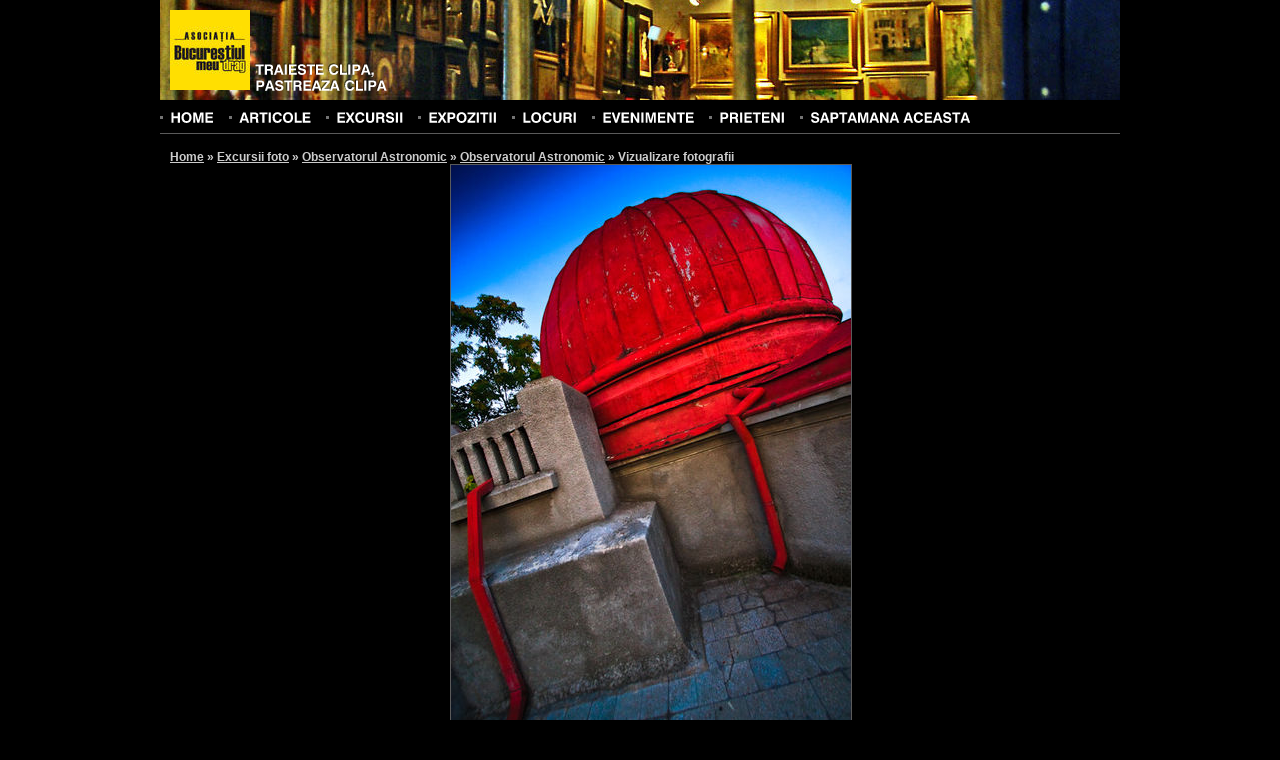

--- FILE ---
content_type: text/html; charset=UTF-8
request_url: https://orasul.ro/photos/view/1033
body_size: 3094
content:
<!DOCTYPE html PUBLIC "-//W3C//DTD XHTML 1.0 Strict//EN" "http://www.w3.org/TR/xhtml1/DTD/xhtml1-strict.dtd">
<html xmlns="http://www.w3.org/1999/xhtml" xml:lang="en" lang="en" dir="ltr">
	<head>
		<base href="https://orasul.ro/"/>
		<meta http-equiv="content-type" content="text/html; charset=UTF-8" />
		<title>Asociatia Bucurestiul meu drag | Vizualizare fotografie</title>
		
	<link rel="stylesheet" type="text/css" href="/css/style.css" />
	<link rel="stylesheet" type="text/css" href="/css/reset.css" />
	<link rel="stylesheet" type="text/css" href="/css/uploadify.css" />
		
	<script type="text/javascript" src="/js/jquery-1.3.2.min.js"></script>
	<script type="text/javascript" src="/js/cufon.js"></script>
	<script type="text/javascript" src="/js/Swiss_721_700.font.js"></script>
		<script type="text/javascript">
			$(document).ready(function(){
				Cufon.replace('ul#menu, h1, h3#commentsTitle, h4#commentsAddTitle, form#newAccountForm h2, div#accountAvatarContainer h3, div#galleryAddPhotos h2, h3.galleryFinishTitle, div#video h3, div#excursiiContainer h3, div#expozitiiContainer h3, h3.standardTitle, h3#searchFilterTitle, h3.searchTitle', {
					hover: true
				});
				
				Cufon.replace('#logo', {
					textShadow: '-1px -1px rgba(0, 0, 0, 0.6)'
				});
			});
		</script>
	</head>
	<body id="bodyWide" style="background-image: url('/img/template/headers/3.jpg');">
		<!--begin main container-->
		<div id="mainContainer">
			<!--begin header-->
			<div id="header">
				<!--begin page title-->
				<div id="logo">
					<a href="/" title="Homepage" id="logoImage"><img src="/img/template/logo.jpg" alt="Asociatia Bucurestiul meu drag" /></a>
					<h3><a href="/" title="Homepage">Traieste clipa,<br />pastreaza clipa</a></h3>
				</div>
				<!--end page title-->
				
				<!--begin search form-->
								<!--end search form-->
				
				<!--begin menu-->
				<ul id="menu" class="clearfix">
					<li><a href="/" title="Home">Home</a></li>
					<li><a href="/articles/" title="Articole" >Articole</a></li>
					<li><a href="/excursiifoto/" title="Excursii foto" >Excursii</a></li>
					<li><a href="/expozitiifoto/" title="Expozitii foto" >Expozitii</a></li>
					<li><a href="/locuri/" title="Locuri" >Locuri</a></li>
					<li><a href="/events/" title="Evenimente" >Evenimente</a></li>
					<li><a href="/prieteni/" title="Prieteni" >Prieteni</a></li>
					<!--<li><a href="/oraseleRomanilor/" title="Orasele Romanilor" >Orasele Romanilor</a></li>-->
					<li><a href="/saptamanaaceasta/" title="Saptamana aceasta" >Saptamana aceasta</a></li>
				</ul>
				<!--end menu-->
			</div>
			<!--end header-->
			
			<!--begin content-->
			<div id="contentContainer" class="clearfix">
				<!--begin content-->
				<div id="content">
					<!--begin breadcrumbs-->
					<div id="breadcrumbs">
							<h2>
	    	    <a href="/" title="Home">Home</a> &raquo; 
	    	    <a href="/excursiifoto/" title="Excursii foto">Excursii foto</a> &raquo; 
	    	    <a href="/excursiifoto/view/observatorul-astronomic.html" title="Observatorul Astronomic">Observatorul Astronomic</a> &raquo; 
	    	    <a href="/gallery/publicview/62/" title="Observatorul Astronomic">Observatorul Astronomic</a> &raquo; 
	    	    <span class="active">Vizualizare fotografii</span></h2>
					</div>
					<!--end breadcrumbs-->
					
	<link rel="stylesheet" type="text/css" href="/css/fancybox/jquery.fancybox-1.2.6.css" />

	<script type="text/javascript" src="/js/jquery.fancybox-1.2.6.pack.js"></script>
<div id="fb-root"></div>
<script>(function(d, s, id) {
  var js, fjs = d.getElementsByTagName(s)[0];
  if (d.getElementById(id)) return;
  js = d.createElement(s); js.id = id;
  js.src = "//connect.facebook.net/en_US/all.js#xfbml=1&appId=212979358723005";
  fjs.parentNode.insertBefore(js, fjs);
}(document, 'script', 'facebook-jssdk'));</script>

<div id="photoView" class="clearfix">
	<img src="/_galleries/62/img_7008.jpg" alt="img_7008" />
			<a href="/photos/view/1032" title="Precedenta" id="photoViewPrev" class="photoNavigation">
			<img src="/img/template/left_arrow_48.png" alt="Precedenta" />
		</a>
				
</div>
<div id="exif" class="centerAlign">
	</div>
<div class="fb-like" data-href="https://orasul.ro/photos/view/1033" data-send="false" data-width="450" data-show-faces="true" data-colorscheme="dark"></div>
<br class="clear" />
<br />
<br />

<div class="centerAlign">
	<img src="/img/template/download.jpg" style="vertical-align: top; margin-right: 5px;" /><a href="https://orasul.ro/forcedownload?file=/_galleries/62/img_7008.jpg" title="Descarca fotografia">Descarca fotografia</a>
</div>


<div id="photoInfo" class="clear">
	<strong>Nume fotografie: </strong> img_7008 <br />
			<strong>Autor: </strong> Petre Mihai <br />
		</div>
<br class="clear" />
<a id="comments" name="comments"></a>
<h3 id="commentsTitle">
		Comentarii (0)
</h3>

<a id="commentsForm" name="commentsForm"></a>

<h4 id="commentsAddTitle">
	Adauga un comentariu
</h4>


<form id="commentsForm" method="post" action="/photos/view/1033#commentsForm"><fieldset style="display:none;"><input type="hidden" name="_method" value="POST" /></fieldset>	<div id="commentFormLeft">
	<div class="input text required"><label for="CommentsName">Nume(*): </label><input name="data[Comments][name]" type="text" value="" maxlength="255" id="CommentsName" /></div>	<div class="input text required"><label for="CommentsEmail">E-mail(*): </label><input name="data[Comments][email]" type="text" value="" maxlength="255" id="CommentsEmail" /></div>	<div class="input text"><label for="CommentsWebsite">Website: </label><input name="data[Comments][website]" type="text" value="" maxlength="255" id="CommentsWebsite" /></div>	</div>
	<div id="commentFormRight">
	<div class="input textarea required"><label for="CommentsComment">Comentariu(*): </label><textarea name="data[Comments][comment]" cols="30" rows="4" id="CommentsComment" ></textarea></div>	
	<div class="submit"><input type="submit" value="Adauga comentariu" /></div></form>	</div>
<br class="clear" />
<br />
<h3 class="standardTitle secondColor">Fotografiile din galerie</h3>
<br />
<ul id="listaFotografii" class="photoDetailList">
			<li>
			<a href="/photos/view/1004" title="img_6795">
								<img src="/_galleries/62/thumbs/img_6795.jpg" alt="img_6795"  />
			</a>
		</li>
				<li>
			<a href="/photos/view/1005" title="img_6801">
								<img src="/_galleries/62/thumbs/img_6801.jpg" alt="img_6801"  />
			</a>
		</li>
				<li>
			<a href="/photos/view/1006" title="img_6813">
								<img src="/_galleries/62/thumbs/img_6813.jpg" alt="img_6813"  />
			</a>
		</li>
				<li>
			<a href="/photos/view/1007" title="img_6826">
								<img src="/_galleries/62/thumbs/img_6826.jpg" alt="img_6826"  />
			</a>
		</li>
				<li>
			<a href="/photos/view/1008" title="img_6836">
								<img src="/_galleries/62/thumbs/img_6836.jpg" alt="img_6836"  />
			</a>
		</li>
				<li>
			<a href="/photos/view/1009" title="img_6837">
								<img src="/_galleries/62/thumbs/img_6837.jpg" alt="img_6837"  />
			</a>
		</li>
				<li>
			<a href="/photos/view/1010" title="img_6840">
								<img src="/_galleries/62/thumbs/img_6840.jpg" alt="img_6840"  />
			</a>
		</li>
				<li>
			<a href="/photos/view/1011" title="img_6841">
								<img src="/_galleries/62/thumbs/img_6841.jpg" alt="img_6841"  />
			</a>
		</li>
				<li>
			<a href="/photos/view/1012" title="img_6843">
								<img src="/_galleries/62/thumbs/img_6843.jpg" alt="img_6843"  />
			</a>
		</li>
				<li>
			<a href="/photos/view/1013" title="img_6845">
								<img src="/_galleries/62/thumbs/img_6845.jpg" alt="img_6845"  />
			</a>
		</li>
				<li>
			<a href="/photos/view/1014" title="img_6848">
								<img src="/_galleries/62/thumbs/img_6848.jpg" alt="img_6848"  />
			</a>
		</li>
				<li>
			<a href="/photos/view/1015" title="img_6858">
								<img src="/_galleries/62/thumbs/img_6858.jpg" alt="img_6858"  />
			</a>
		</li>
				<li>
			<a href="/photos/view/1016" title="img_6865">
								<img src="/_galleries/62/thumbs/img_6865.jpg" alt="img_6865"  />
			</a>
		</li>
				<li>
			<a href="/photos/view/1017" title="img_6877">
								<img src="/_galleries/62/thumbs/img_6877.jpg" alt="img_6877"  />
			</a>
		</li>
				<li>
			<a href="/photos/view/1018" title="img_6878">
								<img src="/_galleries/62/thumbs/img_6878.jpg" alt="img_6878"  />
			</a>
		</li>
				<li>
			<a href="/photos/view/1019" title="img_6905">
								<img src="/_galleries/62/thumbs/img_6905.jpg" alt="img_6905"  />
			</a>
		</li>
				<li>
			<a href="/photos/view/1020" title="img_6913">
								<img src="/_galleries/62/thumbs/img_6913.jpg" alt="img_6913"  />
			</a>
		</li>
				<li>
			<a href="/photos/view/1021" title="img_6931">
								<img src="/_galleries/62/thumbs/img_6931.jpg" alt="img_6931"  />
			</a>
		</li>
				<li>
			<a href="/photos/view/1022" title="img_6935">
								<img src="/_galleries/62/thumbs/img_6935.jpg" alt="img_6935"  />
			</a>
		</li>
				<li>
			<a href="/photos/view/1023" title="img_6938">
								<img src="/_galleries/62/thumbs/img_6938.jpg" alt="img_6938"  />
			</a>
		</li>
				<li>
			<a href="/photos/view/1024" title="img_6945">
								<img src="/_galleries/62/thumbs/img_6945.jpg" alt="img_6945"  />
			</a>
		</li>
				<li>
			<a href="/photos/view/1025" title="img_6947">
								<img src="/_galleries/62/thumbs/img_6947.jpg" alt="img_6947"  />
			</a>
		</li>
				<li>
			<a href="/photos/view/1026" title="img_6950">
								<img src="/_galleries/62/thumbs/img_6950.jpg" alt="img_6950"  />
			</a>
		</li>
				<li>
			<a href="/photos/view/1027" title="img_6980">
								<img src="/_galleries/62/thumbs/img_6980.jpg" alt="img_6980"  />
			</a>
		</li>
				<li>
			<a href="/photos/view/1028" title="img_6989">
								<img src="/_galleries/62/thumbs/img_6989.jpg" alt="img_6989"  />
			</a>
		</li>
				<li>
			<a href="/photos/view/1029" title="img_6990">
								<img src="/_galleries/62/thumbs/img_6990.jpg" alt="img_6990"  />
			</a>
		</li>
				<li>
			<a href="/photos/view/1030" title="img_6992">
								<img src="/_galleries/62/thumbs/img_6992.jpg" alt="img_6992"  />
			</a>
		</li>
				<li>
			<a href="/photos/view/1031" title="img_7002">
								<img src="/_galleries/62/thumbs/img_7002.jpg" alt="img_7002"  />
			</a>
		</li>
				<li>
			<a href="/photos/view/1032" title="img_7006">
								<img src="/_galleries/62/thumbs/img_7006.jpg" alt="img_7006"  />
			</a>
		</li>
				<li>
			<a href="/photos/view/1033" title="img_7008">
								<img src="/_galleries/62/thumbs/img_7008.jpg" alt="img_7008" class="current" />
			</a>
		</li>
		</ul>

<script type="text/javascript">
	$(document).ready(function() { 
		var imgWidth = 400;
		var imgHeight = 600;
				
		$('a.photoNavigation:link, a.photoNavigation:visited').css('width', imgWidth/2);
		$('div#photoView, a.photoNavigation').css('height', imgHeight);
		$('div#photoView').css('width', imgWidth);
		
		$('a.photoNavigation').mouseenter(function(){
			$(this).children('img').fadeIn();
		});
		
		$('a.photoNavigation').mouseleave(function(){
			$(this).children('img').fadeOut();
		});
	});
</script>				</div>
				<!--end content-->
			</div>
			<!--end content-->
			
		</div>
		<!--div main container-->
		
		<!--begin footer-->
		<div id="footer">
			<div id="footerContent" class="centerAlign">
				Site-ul orasul.ro are, in prezent, publicate <strong>173193</strong> fotografii<!--, grupate in <strong>8488</strong> galerii-->
				<br /><br />
				&copy; Asociatia "Bucurestiul meu drag"
				<br />
				Tel.:  0743.076.255, CP 19-102, Bucuresti
				<br />
				Andrei Bîrsan <span id="andreiMail">&nbsp;</span> - 2010
				<br />
				<br />
				<!-- BEGIN trafic.ro code v2.0 -->
&nbsp;<script>t_rid="orasul";</script><script src="//storage.trafic.ro/js/trafic.js"></script><noscript><a href="http://www.trafic.ro/top/?rid=orasul"
 target=_blank><img border="0" alt="trafic ranking"
 src="http://log.trafic.ro/cgi-bin/pl.dll?rid=orasul"></a></noscript><!-- END trafic.ro code v2.0 -->
			</div>
		</div>
		<!--end footer-->
	<script defer src="https://static.cloudflareinsights.com/beacon.min.js/vcd15cbe7772f49c399c6a5babf22c1241717689176015" integrity="sha512-ZpsOmlRQV6y907TI0dKBHq9Md29nnaEIPlkf84rnaERnq6zvWvPUqr2ft8M1aS28oN72PdrCzSjY4U6VaAw1EQ==" data-cf-beacon='{"version":"2024.11.0","token":"06705ba1791e4d108a9580cb7b519b68","r":1,"server_timing":{"name":{"cfCacheStatus":true,"cfEdge":true,"cfExtPri":true,"cfL4":true,"cfOrigin":true,"cfSpeedBrain":true},"location_startswith":null}}' crossorigin="anonymous"></script>
</body>
	<script type="text/javascript">
		$(document).ready(function(){
			
			$("#andreiMail").html('andrei');
			$("#andreiMail").append('@');
			$("#andreiMail").append('orasul.ro');
			
			$("#searchForm").submit(function(){
				
				var searchTerm = $("#searchForm div.input input").val().replace(/ /g, "+");
				
				window.location = '/search/' + searchTerm;
				  
				return false;
			});
		});
	</script>
</html>